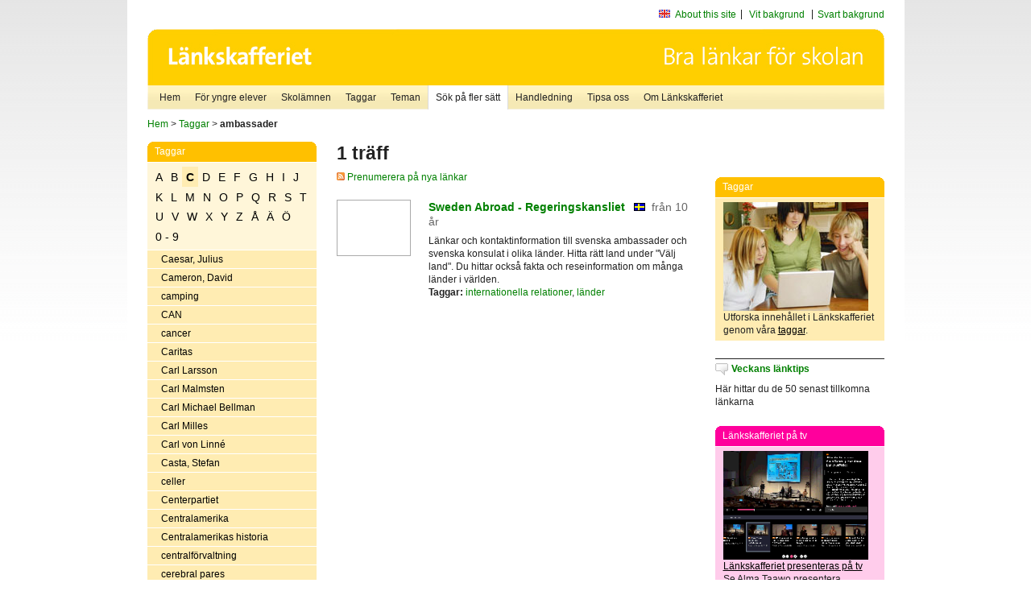

--- FILE ---
content_type: text/html
request_url: http://poasdebian.stacken.kth.se/v2/cgi-bin/search.cgi?mode=keywords&pattern=ambassader&tag=C
body_size: 5998
content:
	<!DOCTYPE html PUBLIC "-//W3C//DTD XHTML 1.0 Transitional//EN" "http://www.w3.org/TR/xhtml1/DTD/xhtml1-transitional.dtd">
	<html xmlns="http://www.w3.org/1999/xhtml">
	<head>
<meta http-equiv="Content-Type" content="text/html; charset=iso-8859-1" />
<style type="text/css" media="screen">@import url("/v2/css/master_screen.css");</style>
<!--[if lt IE 7]>
	<link rel="stylesheet" type="text/css" href="/v2/css/master_ie6.css" media="screen">
<![endif]-->


<link rel="stylesheet" type="text/css" href="/v2/css/agoodid_edit.css" />
<style type="text/css" media="screen">
	@import url("/v2/css/agoodid_edit2.css");
</style>

<link rel="alternate stylesheet" type="text/css" media="screen" title="black-theme" href="/v2/css/agoodid_black.css" />

<!-- <script src="/v2/includes/analytics.js" type="text/javascript"></script> -->

<script src="/v2/includes/styleswitch.js" type="text/javascript">


/***********************************************
* Style Sheet Switcher v1.1- © Dynamic Drive DHTML code library (www.dynamicdrive.com)
* This notice MUST stay intact for legal use
* Visit Dynamic Drive at http://www.dynamicdrive.com/ for this script and 100s more
***********************************************/
</script>
<script type="text/javascript">
	function printerFriendlyOpen(URL)
		{
			printWindow = window.open(URL,'utskriftsvanlig','toolbar=no,directories=no,location=no,status=no,menubar=yes,scrollbars=yes,resizable=yes,copyhistory=no,width=668,height=600');
		       printWindow.focus();
		}
</script>
<script type="text/javascript">

  var _gaq = _gaq || [];
  _gaq.push(['_setAccount', 'UA-24364567-1']);
  _gaq.push(['_setDomainName', '.lankskafferiet.org']);
  _gaq.push(['_trackPageview']);

  (function() {
    var ga = document.createElement('script'); ga.type = 'text/javascript'; ga.async = true;
    ga.src = ('https:' == document.location.protocol ? 'https://ssl' : 'http://www') + '.google-analytics.com/ga.js';
    var s = document.getElementsByTagName('script')[0]; s.parentNode.insertBefore(ga, s);
  })();

</script>
<script type="text/javascript">
  function recordOutboundLink(link, category, action) {
    _gat._getTrackerByName()._trackEvent(category, action);
    setTimeout('', 100);
  }
</script>
  <title>Länkskafferiet - Sökresultat</title>

  <meta name="DC.Title" content="Sökresultat" />
	<link rel="SCHEMA.dc" href="http://www.dublincore.org/documents/dces/" />
    <meta name="DC.Identifier" content="http://poasdebian.stacken.kth.se/v2/cgi-bin/search.cgi?mode=keywords&pattern=ambassader&tag=C" />
    <meta name="DC.Creator" content="Skolverket" />
    <meta name="DC.Subject" content="informations&aring;tervinning" />
    <meta name="DC.Subject" content="informationsk&auml;llor p&aring; Internet" />
    <meta name="DC.Subject" content="informationss&ouml;kning" />
    <meta name="DC.Subject" content="kvalitetsgranskade webbplatser" />
    <meta name="DC.Subject" content="l&auml;nklistor" />
    <meta name="DC.Subject" content="l&auml;nksamling" />
    <meta name="DC.Subject" content="l&auml;nktips" />
    <meta name="DC.Subject" content="s&ouml;kmotor" />
    <meta name="DC.Subject" content="s&ouml;ktj&auml;nst" />
    <meta name="DC.Subject" content="skol&auml;mnen" />
    <meta name="DC.Subject" content="&auml;mnessorterade l&auml;nkar" />
    <meta name="DC.Description" content="L&auml;nkskafferiet &auml;r Sveriges nationella &auml;mnesportal och &auml;r en del av det svenska Skoldatan&auml;tet, som drivs av Skolverket. Alla l&auml;nkar som beskrivs i databasen &auml;r granskade och utvalda f&ouml;r att vara till hj&auml;lp i skolarbetet, fr&auml;mst f&ouml;r elever mellan 10 och 15 &aring;r." />
    <meta name="DC.Publisher" content="Skolverket" />
    <meta name="DC.Date" scheme="W3CDTF" content="1995-06-12" />
    <meta name="DC.Type" scheme="DCMIType" content="Text" />
    <meta name="DC.Format" scheme="IMT" content="text/html" />
    <link rel="SCHEMA.imt" href="http://sunsite.auc.dk/RFC/rfc/rfc2046.html" />
    <meta name="DC.Language" scheme="ISO639-2" content="swe" />
    <meta name="DC.Relation.IsPartOf" scheme="URI" content="http://mktest.educ.umu.se" />
    <meta name="DC.Rights" content="Copyright &copy; 1996-2026 Skolverket" />

  </head>    
  <body>
  <div id="container">
	<div id="globalInfo">
<div id="siteNav">
<!--
		<a href="http://www.skolverket.se"><img class="mysk-logo" alt="" src="/v2/images/spacer.gif" height="18" width="81" /></a>
	
	<div id="breadcrumb">
		<a href="http://www.skolverket.se/itiskolan">
					&gt; IT i skolan</a>
			&gt; <a class="last" href="/">
					Länkskafferiet</a>

			</div>
-->
<ul id="search">
			</li>
	<li class="english">
            	<a href="/om/in_english/">
					About this site</a>			</li>
<!--
<li class="lyssna">
				<a href='http://spoxy4.insipio.com/generator/se/lankskafferiet.org/'  class="ISI_REMOVE" accesskey="L" target="_top">Lyssna</a>

			</li>
-->
<li class="standard-layout">
		<a href="javascript:chooseStyle('none', 60)" checked="checked">Vit bakgrund</a>
			</li>
		<li class="black-layout">
		<a href="javascript:chooseStyle('black-theme', 60)">Svart bakgrund</a>
			</li>
</ul>
			
</div>	
<div id="globalNav">
			<img width="915" height="100" border="0" alt="Länkskafferiet - kvalitetsgranskade länkar för skolarbetet" src='/v2/images/ls-toppbild-080214.gif' usemap="#HeadMap"/>
	<map id ="HeadMap"
		 name="HeadMap">
	<area shape="rect" alt='' title='Länkskafferiet - kvalitetsgranskade länkar för skolarbetet' coords="10,10,200,58" href='/v2/'/>
	</map>				
		<div id="corners-bigimage"></div>
			<div id="ul-background"></div>
			<ul>
<li class='catul-category catul-category-147'><a href='/v2/'>Hem</a></li>
<li class='catul-category catul-category-220'><a href='/ugglor/'>F&ouml;r yngre elever</a></li>
<li class='catul-category catul-category-260'><a href='/amnen/'>Skolämnen</a></li>
<li class='catul-category catul-category-148'><a href='/v2/cgi-bin/keywords.cgi'>Taggar</a></li>
<li class='catul-category catul-category-217'><a href='/teman/'>Teman</a></li>
<li class='active catul-category catul-category-217'><a href='/v2/cgi-bin/search.cgi?form=advanced'>S&ouml;k p&aring; fler s&auml;tt</a></li>
<li class='catul-category catul-category-244'><a href='/for-larare/'>Handledning</a></li>
<li class='catul-category catul-category-242'><a href='/tipsa-oss/'>Tipsa oss</a></li>
<li class='catul-category catul-category-240'><a class='active' href='/om/'>Om Länkskafferiet</a></li>
			</ul>
		</div>
		
    </div>
	<div class="nav-breadcrumbs">
		<p><a href="/">Hem</a> &gt; <a href="/v2/cgi-bin/keywords.cgi">Taggar</a> &gt; <strong>ambassader</strong></p>
	</div>
	
	<div id="localNav">
		<div class="module-nav color-yellow">
			<h5>Taggar</h5>
          <ul class="tags-nav">
<li><a href="/v2/cgi-bin/search.cgi?mode=keywords&pattern=ambassader&tag=A">A</a></li><li><a href="/v2/cgi-bin/search.cgi?mode=keywords&pattern=ambassader&tag=B">B</a></li><li class='selected'><a href="/v2/cgi-bin/search.cgi?mode=keywords&pattern=ambassader&tag=C">C</a></li><li><a href="/v2/cgi-bin/search.cgi?mode=keywords&pattern=ambassader&tag=D">D</a></li><li><a href="/v2/cgi-bin/search.cgi?mode=keywords&pattern=ambassader&tag=E">E</a></li><li><a href="/v2/cgi-bin/search.cgi?mode=keywords&pattern=ambassader&tag=F">F</a></li><li><a href="/v2/cgi-bin/search.cgi?mode=keywords&pattern=ambassader&tag=G">G</a></li><li><a href="/v2/cgi-bin/search.cgi?mode=keywords&pattern=ambassader&tag=H">H</a></li><li><a href="/v2/cgi-bin/search.cgi?mode=keywords&pattern=ambassader&tag=I">I</a></li><li><a href="/v2/cgi-bin/search.cgi?mode=keywords&pattern=ambassader&tag=J">J</a></li><li><a href="/v2/cgi-bin/search.cgi?mode=keywords&pattern=ambassader&tag=K">K</a></li><li><a href="/v2/cgi-bin/search.cgi?mode=keywords&pattern=ambassader&tag=L">L</a></li><li><a href="/v2/cgi-bin/search.cgi?mode=keywords&pattern=ambassader&tag=M">M</a></li><li><a href="/v2/cgi-bin/search.cgi?mode=keywords&pattern=ambassader&tag=N">N</a></li><li><a href="/v2/cgi-bin/search.cgi?mode=keywords&pattern=ambassader&tag=O">O</a></li><li><a href="/v2/cgi-bin/search.cgi?mode=keywords&pattern=ambassader&tag=P">P</a></li><li><a href="/v2/cgi-bin/search.cgi?mode=keywords&pattern=ambassader&tag=Q">Q</a></li><li><a href="/v2/cgi-bin/search.cgi?mode=keywords&pattern=ambassader&tag=R">R</a></li><li><a href="/v2/cgi-bin/search.cgi?mode=keywords&pattern=ambassader&tag=S">S</a></li><li><a href="/v2/cgi-bin/search.cgi?mode=keywords&pattern=ambassader&tag=T">T</a></li><li><a href="/v2/cgi-bin/search.cgi?mode=keywords&pattern=ambassader&tag=U">U</a></li><li><a href="/v2/cgi-bin/search.cgi?mode=keywords&pattern=ambassader&tag=V">V</a></li><li><a href="/v2/cgi-bin/search.cgi?mode=keywords&pattern=ambassader&tag=W">W</a></li><li><a href="/v2/cgi-bin/search.cgi?mode=keywords&pattern=ambassader&tag=X">X</a></li><li><a href="/v2/cgi-bin/search.cgi?mode=keywords&pattern=ambassader&tag=Y">Y</a></li><li><a href="/v2/cgi-bin/search.cgi?mode=keywords&pattern=ambassader&tag=Z">Z</a></li><li><a href="/v2/cgi-bin/search.cgi?mode=keywords&pattern=ambassader&tag=%C5">Å</a></li><li><a href="/v2/cgi-bin/search.cgi?mode=keywords&pattern=ambassader&tag=%C4">Ä</a></li><li><a href="/v2/cgi-bin/search.cgi?mode=keywords&pattern=ambassader&tag=%D6">Ö</a></li><li><a href="/v2/cgi-bin/search.cgi?mode=keywords&pattern=ambassader&tag=0%20-%209">0 - 9</a></li>		</ul>
		<br class="clearer" />
            <ul>
<li class="catul-article"><a href="/v2/cgi-bin/search.cgi?mode=keywords;pattern=Caesar%2C%20Julius" target="_blank">Caesar, Julius</a> </li><li class="catul-article"><a href="/v2/cgi-bin/search.cgi?mode=keywords;pattern=Cameron%2C%20David" target="_blank">Cameron, David</a> </li><li class="catul-article"><a href="/v2/cgi-bin/search.cgi?mode=keywords;pattern=camping" target="_blank">camping</a> </li><li class="catul-article"><a href="/v2/cgi-bin/search.cgi?mode=keywords;pattern=CAN" target="_blank">CAN</a> </li><li class="catul-article"><a href="/v2/cgi-bin/search.cgi?mode=keywords;pattern=cancer" target="_blank">cancer</a> </li><li class="catul-article"><a href="/v2/cgi-bin/search.cgi?mode=keywords;pattern=Caritas" target="_blank">Caritas</a> </li><li class="catul-article"><a href="/v2/cgi-bin/search.cgi?mode=keywords;pattern=Carl%20Larsson" target="_blank">Carl Larsson</a> </li><li class="catul-article"><a href="/v2/cgi-bin/search.cgi?mode=keywords;pattern=Carl%20Malmsten" target="_blank">Carl Malmsten</a> </li><li class="catul-article"><a href="/v2/cgi-bin/search.cgi?mode=keywords;pattern=Carl%20Michael%20Bellman" target="_blank">Carl Michael Bellman</a> </li><li class="catul-article"><a href="/v2/cgi-bin/search.cgi?mode=keywords;pattern=Carl%20Milles" target="_blank">Carl Milles</a> </li><li class="catul-article"><a href="/v2/cgi-bin/search.cgi?mode=keywords;pattern=Carl%20von%20Linn%E9" target="_blank">Carl von Linné</a> </li><li class="catul-article"><a href="/v2/cgi-bin/search.cgi?mode=keywords;pattern=Casta%2C%20Stefan" target="_blank">Casta, Stefan</a> </li><li class="catul-article"><a href="/v2/cgi-bin/search.cgi?mode=keywords;pattern=celler" target="_blank">celler</a> </li><li class="catul-article"><a href="/v2/cgi-bin/search.cgi?mode=keywords;pattern=Centerpartiet" target="_blank">Centerpartiet</a> </li><li class="catul-article"><a href="/v2/cgi-bin/search.cgi?mode=keywords;pattern=Centralamerika" target="_blank">Centralamerika</a> </li><li class="catul-article"><a href="/v2/cgi-bin/search.cgi?mode=keywords;pattern=Centralamerikas%20historia" target="_blank">Centralamerikas historia</a> </li><li class="catul-article"><a href="/v2/cgi-bin/search.cgi?mode=keywords;pattern=centralf%F6rvaltning" target="_blank">centralförvaltning</a> </li><li class="catul-article"><a href="/v2/cgi-bin/search.cgi?mode=keywords;pattern=cerebral%20pares" target="_blank">cerebral pares</a> </li><li class="catul-article"><a href="/v2/cgi-bin/search.cgi?mode=keywords;pattern=C%E9zanne%2C%20Paul" target="_blank">Cézanne, Paul</a> </li><li class="catul-article"><a href="/v2/cgi-bin/search.cgi?mode=keywords;pattern=CGI" target="_blank">CGI</a> </li><li class="catul-article"><a href="/v2/cgi-bin/search.cgi?mode=keywords;pattern=Chambers%2C%20Aidan" target="_blank">Chambers, Aidan</a> </li><li class="catul-article"><a href="/v2/cgi-bin/search.cgi?mode=keywords;pattern=charkuterivaror" target="_blank">charkuterivaror</a> </li><li class="catul-article"><a href="/v2/cgi-bin/search.cgi?mode=keywords;pattern=Charles%20Darwin" target="_blank">Charles Darwin</a> </li><li class="catul-article"><a href="/v2/cgi-bin/search.cgi?mode=keywords;pattern=Charles%20Dickens" target="_blank">Charles Dickens</a> </li><li class="catul-article"><a href="/v2/cgi-bin/search.cgi?mode=keywords;pattern=Charles%20Lindbergh" target="_blank">Charles Lindbergh</a> </li><li class="catul-article"><a href="/v2/cgi-bin/search.cgi?mode=keywords;pattern=Charleston" target="_blank">Charleston</a> </li><li class="catul-article"><a href="/v2/cgi-bin/search.cgi?mode=keywords;pattern=chatt" target="_blank">chatt</a> </li><li class="catul-article"><a href="/v2/cgi-bin/search.cgi?mode=keywords;pattern=Chicago" target="_blank">Chicago</a> </li><li class="catul-article"><a href="/v2/cgi-bin/search.cgi?mode=keywords;pattern=choklad" target="_blank">choklad</a> </li><li class="catul-article"><a href="/v2/cgi-bin/search.cgi?mode=keywords;pattern=Christer%20Fuglesang" target="_blank">Christer Fuglesang</a> </li><li class="catul-article"><a href="/v2/cgi-bin/search.cgi?mode=keywords;pattern=Christer%20Str%F6mholm" target="_blank">Christer Strömholm</a> </li><li class="catul-article"><a href="/v2/cgi-bin/search.cgi?mode=keywords;pattern=Christie%2C%20Agatha" target="_blank">Christie, Agatha</a> </li><li class="catul-article"><a href="/v2/cgi-bin/search.cgi?mode=keywords;pattern=Christina%20Wahld%E9n" target="_blank">Christina Wahldén</a> </li><li class="catul-article"><a href="/v2/cgi-bin/search.cgi?mode=keywords;pattern=Christofer%20Columbus" target="_blank">Christofer Columbus</a> </li><li class="catul-article"><a href="/v2/cgi-bin/search.cgi?mode=keywords;pattern=Christopher%20Polhem" target="_blank">Christopher Polhem</a> </li><li class="catul-article"><a href="/v2/cgi-bin/search.cgi?mode=keywords;pattern=Churchill%2C%20Winston" target="_blank">Churchill, Winston</a> </li><li class="catul-article"><a href="/v2/cgi-bin/search.cgi?mode=keywords;pattern=CIA" target="_blank">CIA</a> </li><li class="catul-article"><a href="/v2/cgi-bin/search.cgi?mode=keywords;pattern=Cicero%2C%20Marcus%20Tullius" target="_blank">Cicero, Marcus Tullius</a> </li><li class="catul-article"><a href="/v2/cgi-bin/search.cgi?mode=keywords;pattern=cirkulationsorganen" target="_blank">cirkulationsorganen</a> </li><li class="catul-article"><a href="/v2/cgi-bin/search.cgi?mode=keywords;pattern=cirkus" target="_blank">cirkus</a> </li><li class="catul-article"><a href="/v2/cgi-bin/search.cgi?mode=keywords;pattern=citatsamlingar" target="_blank">citatsamlingar</a> </li><li class="catul-article"><a href="/v2/cgi-bin/search.cgi?mode=keywords;pattern=civil%20beredskap" target="_blank">civil beredskap</a> </li><li class="catul-article"><a href="/v2/cgi-bin/search.cgi?mode=keywords;pattern=civilf%F6rsvar" target="_blank">civilförsvar</a> </li><li class="catul-article"><a href="/v2/cgi-bin/search.cgi?mode=keywords;pattern=Claude%20Monet" target="_blank">Claude Monet</a> </li><li class="catul-article"><a href="/v2/cgi-bin/search.cgi?mode=keywords;pattern=Clive%20Staples%20Lewis" target="_blank">Clive Staples Lewis</a> </li><li class="catul-article"><a href="/v2/cgi-bin/search.cgi?mode=keywords;pattern=clowner" target="_blank">clowner</a> </li><li class="catul-article"><a href="/v2/cgi-bin/search.cgi?mode=keywords;pattern=Colombia" target="_blank">Colombia</a> </li><li class="catul-article"><a href="/v2/cgi-bin/search.cgi?mode=keywords;pattern=Colombias%20historia" target="_blank">Colombias historia</a> </li><li class="catul-article"><a href="/v2/cgi-bin/search.cgi?mode=keywords;pattern=Columbus%2C%20Christofer" target="_blank">Columbus, Christofer</a> </li><li class="catul-article"><a href="/v2/cgi-bin/search.cgi?mode=keywords;pattern=conquistadorerna" target="_blank">conquistadorerna</a> </li><li class="catul-article"><a href="/v2/cgi-bin/search.cgi?mode=keywords;pattern=Coop" target="_blank">Coop</a> </li><li class="catul-article"><a href="/v2/cgi-bin/search.cgi?mode=keywords;pattern=Copernicus%2C%20Nicolaus" target="_blank">Copernicus, Nicolaus</a> </li><li class="catul-article"><a href="/v2/cgi-bin/search.cgi?mode=keywords;pattern=Creative%20Commons" target="_blank">Creative Commons</a> </li><li class="catul-article"><a href="/v2/cgi-bin/search.cgi?mode=keywords;pattern=Crichton%2C%20Michael" target="_blank">Crichton, Michael</a> </li><li class="catul-article"><a href="/v2/cgi-bin/search.cgi?mode=keywords;pattern=Curie%2C%20Marie" target="_blank">Curie, Marie</a> </li><li class="catul-article"><a href="/v2/cgi-bin/search.cgi?mode=keywords;pattern=curling" target="_blank">curling</a> </li><li class="catul-article"><a href="/v2/cgi-bin/search.cgi?mode=keywords;pattern=cykelsport" target="_blank">cykelsport</a> </li><li class="catul-article"><a href="/v2/cgi-bin/search.cgi?mode=keywords;pattern=cyklar" target="_blank">cyklar</a> </li>             </ul>
			<div class="bottom"></div>
		</div>
	
		<div class="module-line">
			<h5 class="comment icon">Tipsa oss</h5>
			<p>Har du ett bra tips på en länk? <a href="/tipsa-oss">Tipsa oss!</a></p>
		</div>

		<div class="module-line">
			<h5><a class="external icon" href="http://kollakallan.skolverket.se/kallkritik/lathund/" target="_blank">Kolla Källan</a></h5>
			<p>Lär dig mer om källkritik på Kolla Källan</p>
		</div>
		
		<div class="module-line">
			<h5 class="rss icon">Nyhetsflöde (RSS)</h5>
			<p>F&aring; senaste nytt direkt till din webbl&auml;sare, intran&auml;t eller webbplats.<br /><a href="/om/importera_nyheter/" title="Alla nyhetsfl&ouml;den fr&aring;n L&auml;nkskafferiet och It f&ouml;r pedagoger samt en beskrivning av hur du kan h&auml;mta nyhetsfl&ouml;den">Se alla nyhetsflöden.</a></p>
		</div>
		
		
	    
	</div>
 
	<div id="content">
        <h1>1 träff</h1>
        <div class="lankskafferiet-hits">
			<p><a href="/rss/rss.html"><img src="/v2/images/feed-icon-10x10.jpg" alt="RSS"> Prenumerera på nya länkar</a></p>
            
              <!-- Hit nr : 0 -->
              <!--  Postid: 9041 -->
              <!--  Subject: Oc-Od -->
              <!--  Owner: Rouhia Lotfkhah -->
              <!--  Aspect: Ingen aspekt -->
              <!--  Post is a linklist -->
              <!--  Newlink: Nej -->
              <!--  Classification: Ocf, Ob, N -->
              <!--  Keywords: ambassader, konsulatväsen, internationella relationer, länder -->
    	<div class="one-article">
     <div class="image"> <a href="https://www.swedenabroad.se/sv/" onclick="javascript:recordOutboundLink(this, 'Outbound Links', this.href);" target="_blank"><img class="thumb" src="https://api.thumbalizr.com/?url=https://www.swedenabroad.se/sv/&api_key=1PHdALkd1vQJS3lfQSK2zuRh&width=360&quality=90&encoding=jpg" alt="Sweden Abroad - Regeringskansliet"  width="90" height="68" /><a></div>
      
				<div class="text">
					<h2><a href="https://www.swedenabroad.se/sv/" onclick="javascript:recordOutboundLink(this, 'Outbound Links', this.href);" target="_blank">Sweden Abroad - Regeringskansliet</a>
						<span class="language">&nbsp;<img src="/v2/images/flaggor/Svenska.gif" alt="Webbplatsen har innehåll på Svenska" onmouseover="window.status = 'Webbplatsen har innehåll på Svenska'" onmouseout="window.status = ''" border="0" height="10" width="14" /></span>
						<span class="age">fr&aring;n 10 &aring;r</span>
					</h2>					
					<p>Länkar och kontaktinformation till svenska ambassader och svenska konsulat i olika länder. Hitta rätt land under "Välj land". Du hittar också fakta och reseinformation om många länder i världen.
					<br />
                      <strong>Taggar:</strong> <a href="/v2/cgi-bin/search.cgi?mode=keywords&amp;pattern=internationella%20relationer" title="Taggar: internationella relationer" onmouseover="self.status='Taggar: internationella relationer'; return true">internationella relationer</a>,  <a href="/v2/cgi-bin/search.cgi?mode=keywords&amp;pattern=l%E4nder" title="Taggar: länder" onmouseover="self.status='Taggar: länder'; return true">länder</a>
</p>
				</div>
		</div>
    		<p class="lankskafferiet-pagination"> &nbsp;</p>
    		</div>

         </div>          
	<div id="sidebar">
<div class="module-simple">
			<script type="text/javascript" src="/v2/includes/swfobject.js"></script>
						<div id="backflash"></div>
								<script type="text/javascript">
											var so2 = new SWFObject("/v2/includes/ls_hem-knapp.swf", "mymovie", "210", "100", "8", "#FFFFFF");
														so2.addParam("wmode","transparent");

														so2.write("backflash");
																</script>
																
</div>

<br /><br />

<div class="module-rounded color-yellow">
<h5>Taggar</h5>
 <p> <a href="http://lankskafferiet.org/v2/cgi-bin/keywords.cgi" target="_blank"><img height="135" width="180" src="/bilder/elever.JPG" alt="Elever tittar på Länkskafferiets taggar"/></a> <br />
   Utforska  inneh&aring;llet i L&auml;nkskafferiet genom v&aring;ra <a href="http://lankskafferiet.org/v2/cgi-bin/keywords.cgi" target="_blank">taggar</a>.<br />
</div>

<div class="module-line">
<h5 class="comment icon"><a href="http://lankskafferiet.org/nya-lankar/" target="_blank">Veckans l&auml;nktips</a></h5>
<p>H&auml;r hittar du de 50 senast tillkomna l&auml;nkarna<br />
</p>
</div>

<div class="module-rounded color-pink">
  <h5>Länkskafferiet p&aring; tv</h5>
  <p><a href="http://www.ur.se/play/160907" target="_blank"><img height="135" width="180" src="/bilder/URPlay.gif" alt="Länkskafferiet presenteras på tv"/></a><br />
    <a href="http://www.ur.se/play/160907" target="_blank">Länkskafferiet presenteras på tv</a><br />
    Se Alma Taawo presentera L&auml;nkskafferiet i Kunskapskanalen.<br> 
  </p>
</div>


<div class="module-rounded color-yellow">
<h5>Creative Commons</h5>
 <p><a href="https://www.skolverket.se/publikationer?id=2713" target="_blank"><img height="141" width="100" src="/bilder/ccfolder.jpg" alt="Ladda ner Skolverkets Creative Commons-broschyr"/></a><br />
 <a href="https://www.skolverket.se/publikationer?id=2713" target="_blank"><strong>Ladda ner Skolverkets Creative Commons-guide</strong></a>.<br />
</div>

<div class="module-line">
  <h5 class="info icon">Skolverket om k&auml;llkritik</h5>
  <p><a href="http://www.skolverket.se/skolutveckling/resurser-for-larande/kollakallan" target="_blank">K&auml;llkritik f&ouml;r yngre elever</a><br />
  <a href="https://www.skolverket.se/skolutveckling/inspiration-och-stod-i-arbetet/stod-i-arbetet/kallkritik-i-gymnasieskolan" target="_blank">K&auml;llkritik i gymnasieskolan</a><br />
  <a href="https://www.skolverket.se/skolutveckling/inspiration-och-stod-i-arbetet/stod-i-arbetet/guide-for-kallkritik-for-larare" target="_blank">Guide f&ouml;r k&auml;llkritik f&ouml;r l&auml;rare</a><br />
  <a href="https://www.skolverket.se/skolutveckling/inspiration-och-stod-i-arbetet/stod-i-arbetet/resurser-for-undervisning-i-kallkritik" target="_blank">Resurser f&ouml;r undervisning i k&auml;llkritik</a></p>
 
</div>

<div class="module-line">
  <h5 class="comment icon">Sökruta p&aring; din egen sajt</h5>
Lägg Länkskafferiets sökruta <a href="http://lankskafferiet.org/for-larare/widget/" target="_blank">på din egen sajt</a>.</div>
    </div>
 
		<div id="footer">
		<p class="updated">
	Senast uppdaterad: 2026-01-18<br />
	Webbansvar: <a href="mailto:alma.taawo@skolverket.se">Alma Taawo</a><br />
	<br />
	<br />
	<a href="http://www.artviper.net" title="professional website design artViper">Thumbshots by professional website design</a>

	</p>

<p class="address">
UniPoll AB<br /> 
Aln&auml;sv&auml;gen 5
<br />
17078 Solna<br />
Telefon: 08-52 48 41 23<br />
Mobil: 070 - 533 94 29<br />
E-post: <a href="mailto:info.se">info.se</a>
</p>

	
 </div>
</div> <!-- container slut -->
</body>
</html>
